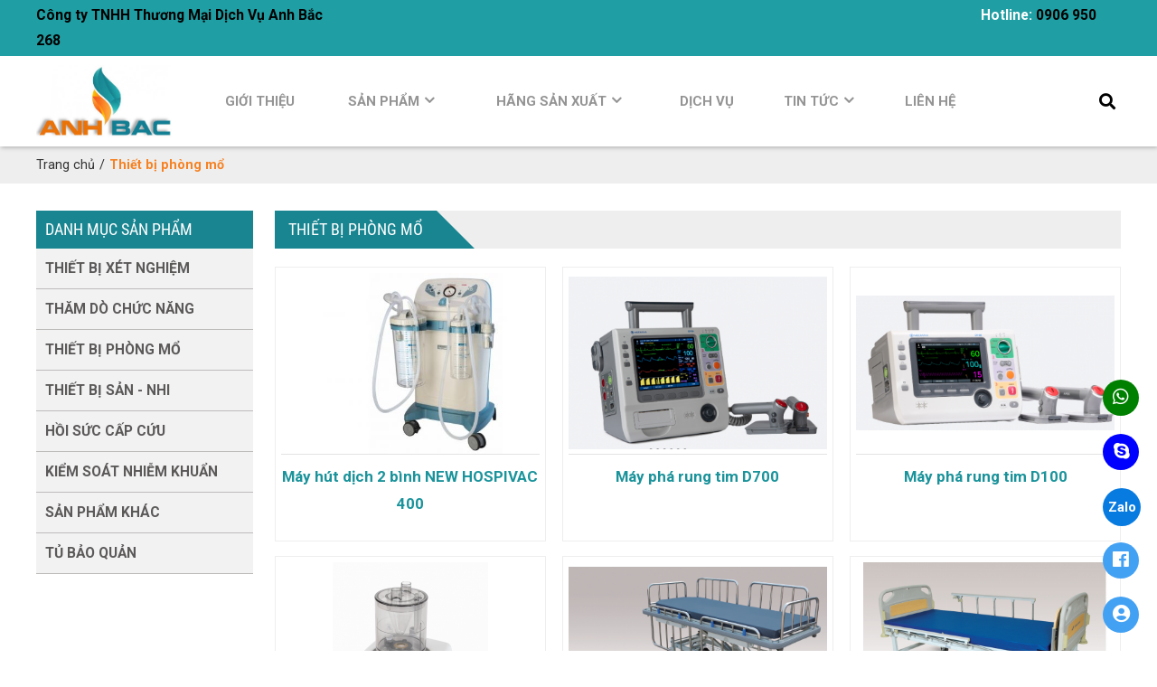

--- FILE ---
content_type: text/html; charset=utf-8
request_url: https://anhbac.com/thiet-bi-phong-mo.html
body_size: 9234
content:


<!DOCTYPE html PUBLIC "-//W3C//DTD XHTML 1.0 Transitional//EN" "http://www.w3.org/TR/xhtml1/DTD/xhtml1-transitional.dtd"><html prefix="og: http://ogp.me/ns#" xmlns="http://www.w3.org/1999/xhtml" xml:lang="vi-vn" lang="vi-vn"><head>	<script type="text/javascript">var siteurl='/'; var tmplurl='/templates/ja_social/'; var isRTL = false;</script>
  <base href="https://anhbac.com/thiet-bi-phong-mo.html" />
  <meta http-equiv="content-type" content="text/html; charset=utf-8" />
  <meta name="title" content="Thiết bị phòng mổ" />
  <meta name="description" content="Máy hút dịch 2 bình NEW HOSPIVAC 400. Máy phá rung tim D700. Máy phá rung tim D100. Máy khí dung siêu âm UN600A. CÁNG ĐẨY CẤP CỨU CHO BỆNH NHÂN. GIƯỜNG BỆNH NHÂN 1 TAY QUAY . GIƯỜNG BỆNH NHÂN CƠ HỌC 2 TAY QUAY . GIƯỜNG ĐIỆN BỆNH NHÂN ĐA NĂNG 2 MOTOR . GIƯỜNG ĐIỆN BỆNH NHÂN 3 MOTOR . GIƯỜNG ĐIỆN BỆNH NHÂN 3 MOTOR KÈM BÀN ĂN . GIƯỜNG ĐIỆN BỆNH NHÂN 3 MOTOR . GIƯỜNG ĐIỆN BỆNH NHÂN 4 MOTOR. BỒN RỬA TAY 2 PHẪU THUẬT VIÊN CHO PHÒNG MỔ . ĐÈN MỔ TREO TRẦN/ DI DỘNG MEDIFA - ĐỨC . BÀN MỔ ĐA NĂNG MEDIFA ĐỨC . DAO MỔ ĐIỆN SIÊU ÂM . DAO MỔ ĐIỆN CAO TẦN DT-  300S / DT - 400S . BỒN RỬA TAY VÔ TRÙNG CHO PHẪU THUẬT VIÊN. ĐÈN MỔ TREO TRẦN Solar Max LED 160 + 80. Máy khí dung CLINEB. Máy hút dịch NEW ASKIR 30. Máy hút dịch trẻ sơ sinh New Aspiret. Máy hút dịch 2 bình ASKIR C30. Máy hút dịch 2 bình NEW HOSPIVAC 350" />
  <title>Thiết bị phòng mổ</title>
  <script src="/rejslib.min.js" type="text/javascript"></script>
  <script src="/plugins/system/jqueryeasy/jquerynoconflict.js" type="text/javascript" defer="defer"></script>
  <script src="/media/system/js/mootools-core.js" type="text/javascript" defer="defer"></script>
  
  
  <script src="/components/com_virtuemart/assets/js/vmsite.js" type="text/javascript" defer="defer"></script>
  <script src="/components/com_virtuemart/assets/js/vmprices.js" type="text/javascript" defer="defer"></script>
  <script type="text/javascript">
vmSiteurl = 'https://anhbac.com/' ;vmLang = '&amp;lang=vi';
jQuery(document).ready(function () {
	jQuery('.orderlistcontainer').hover(
		function() { jQuery(this).find('.orderlist').stop().show()},
		function() { jQuery(this).find('.orderlist').stop().hide()}
	)
});

  </script>


<link href="/plugins/system/jat3/jat3/base-themes/default/images/favico.ico" rel="shortcut icon" type="image/x-icon" />
<link rel="stylesheet" href="/templates/ja_social/css/template.css" type="text/css">	<link rel="canonical" href="https://anhbac.com/thiet-bi-phong-mo.html">

<meta name="viewport" content="width=device-width, initial-scale=1.0, user-scalable=yes">
<link rel="stylesheet" href="/templates/responsive/responsive.css" type="text/css">
<script defer="defer" type="text/javascript" src="/templates/responsive/responsive.js"></script>	</head><body id="bd" class="bd fs3 com_virtuemart">	<div id="ja-khungchinh">	<div class="main">				<div id="ja-h1" style="display:none!important;">			<h1>Thiết bị phòng mổ</h1>						<script defer src="https://www.googletagmanager.com/gtag/js?id=UA-123456789-1"></script>			<script defer>				window.dataLayer = window.dataLayer || [];				function gtag(){dataLayer.push(arguments);}				gtag('js', new Date());				gtag('config', 'UA-123456789-1');			</script>		</div>		<div id="ja-header">			<div class="header1">				<div class="main2">					<div class="header1_1">											</div>					<div class="header1_2">											</div>					<div class="header1_3">							<div class="ja-workshome" id="Mod426">						<div class="workshome-content">		

<div class="custom"  >
	<p style="text-align: left;"><span style="color: #000000;">Công ty TNHH Thương Mại Dịch Vụ Anh Bắc&nbsp;</span>&nbsp; &nbsp; &nbsp; &nbsp; &nbsp; &nbsp; &nbsp; &nbsp; &nbsp; &nbsp; &nbsp; &nbsp; &nbsp; &nbsp; &nbsp; &nbsp; &nbsp; &nbsp; &nbsp; &nbsp; &nbsp; &nbsp; &nbsp; &nbsp; &nbsp; &nbsp; &nbsp; &nbsp; &nbsp; &nbsp; &nbsp; &nbsp; &nbsp; &nbsp; &nbsp; &nbsp; &nbsp; &nbsp; &nbsp; &nbsp; &nbsp; &nbsp; &nbsp; &nbsp; &nbsp; &nbsp; &nbsp; &nbsp; &nbsp; &nbsp; &nbsp; &nbsp; &nbsp; &nbsp; &nbsp; &nbsp; &nbsp; &nbsp; &nbsp; &nbsp; &nbsp; &nbsp; &nbsp; &nbsp; &nbsp; &nbsp; &nbsp; &nbsp; &nbsp; &nbsp; &nbsp; &nbsp; &nbsp; &nbsp; &nbsp; &nbsp; &nbsp; &nbsp; &nbsp; &nbsp; &nbsp; &nbsp; &nbsp; &nbsp; &nbsp; &nbsp; &nbsp; &nbsp; &nbsp; &nbsp; &nbsp;Hotline: <span style="color: #000000;"><strong>0906 950 268</strong></span></p></div>
		</div>	</div>						</div>				</div>			</div>			<div class="header2">				<div class="main2">					<div class="header2_1">											</div>					<div class="header2_2">											</div>					<div class="header2_3">											</div>					<div class="header2_4">											</div>				</div>			</div>		</div>		<div id="ja-menungang">			<div class="menungang">				<div class="main2">						<div class="ja-workshome" id="Mod370">						<div class="workshome-content">		

<div class="custom"  >
	<p><a href="/"><img src="/images/logo.jpg" width="192" height="102" alt="logo" /></a></p></div>
		</div>	</div>		<div class="ja-workshome" id="Mod366">						<div class="workshome-content">		
<ul class="menu level0">
<li class="item-991"><a href="/" >Trang chủ</a></li><li class="item-1010"><a href="/gioi-thieu.html" >Giới thiệu</a></li><li class="item-1006 deeper parent"><a href="/san-pham.html" >Sản phẩm</a><ul class="level3"><li class="item-1067 deeper parent"><a href="/san-pham/thiet-bi-xet-nghiem.html" >Thiết bị xét nghiệm</a><ul class="level4"><li class="item-1170"><a href="/san-pham/thiet-bi-xet-nghiem/sinh-hoa.html" >Sinh hóa</a></li><li class="item-1171"><a href="/san-pham/thiet-bi-xet-nghiem/huyet-hoc.html" >Huyết học</a></li><li class="item-1172"><a href="/san-pham/thiet-bi-xet-nghiem/nuoc-tieu.html" >Nước tiểu</a></li><li class="item-1173"><a href="/san-pham/thiet-bi-xet-nghiem/dong-mau.html" >Đông máu</a></li><li class="item-1174"><a href="/san-pham/thiet-bi-xet-nghiem/mien-dich.html" >Miễn dịch</a></li><li class="item-1175"><a href="/san-pham/thiet-bi-xet-nghiem/khi-mau.html" >Khí máu</a></li><li class="item-1176"><a href="/san-pham/thiet-bi-xet-nghiem/dien-giai.html" >Điện giải</a></li><li class="item-1177"><a href="/san-pham/thiet-bi-xet-nghiem/mau-lang.html" >Máu lắng</a></li><li class="item-1184"><a href="/san-pham/thiet-bi-xet-nghiem/may-li-tam.html" >Li tâm</a></li></ul></li><li class="item-1068"><a href="/san-pham/tham-do-chuc-nang.html" >Thăm dò chức năng</a></li><li class="item-1126"><a href="/san-pham/thiet-bi-phong-mo.html" >Thiết bị phòng mổ</a></li><li class="item-1166"><a href="/san-pham/thiet-bi-san-nhi.html" >Thiết bị Sản - Nhi</a></li><li class="item-1149"><a href="/san-pham/hoi-suc-cap-cuu.html" >Hồi sức cấp cứu</a></li><li class="item-1148"><a href="/san-pham/kiem-soat-nhiem-khuan.html" >Kiểm soát nhiễm khuẩn</a></li><li class="item-1128"><a href="/san-pham/san-pham-khac.html" >Sản phẩm khác</a></li><li class="item-1204"><a href="/san-pham/tu-bao-quan.html" >Tủ bảo quản</a></li></ul></li><li class="item-1004 deeper parent"><a href="/hang-san-xuat.html" >Hãng sản xuất</a><ul class="level1"><li class="item-1137"><a href="/hang-san-xuat/a-d-medical.html" >A&amp;D Medical</a></li><li class="item-1133"><a href="/hang-san-xuat/diasystem.html" >DiaSystem</a></li><li class="item-1158"><a href="/hang-san-xuat/biobase.html" >Biobase</a></li><li class="item-1144"><a href="/hang-san-xuat/i-sens.html" >i-Sens</a></li><li class="item-1140"><a href="/hang-san-xuat/chungdopharm.html" >Chungdopharm</a></li><li class="item-1138"><a href="/hang-san-xuat/trismed.html" >Trismed</a></li><li class="item-1141"><a href="/hang-san-xuat/cami.html" >Cami</a></li><li class="item-1163"><a href="/hang-san-xuat/dirui.html" >Dirui</a></li><li class="item-1164"><a href="/hang-san-xuat/ykeda.html" >Ykeda</a></li><li class="item-1165"><a href="/hang-san-xuat/voten.html" >Voten</a></li><li class="item-1168"><a href="/hang-san-xuat/detecto.html" >Detecto</a></li><li class="item-1178"><a href="/hang-san-xuat/seamaty.html" >Seamaty</a></li><li class="item-1180"><a href="/hang-san-xuat/lituo.html" >Lituo</a></li><li class="item-1182"><a href="/hang-san-xuat/reetoo.html" >Reetoo</a></li><li class="item-1186"><a href="/hang-san-xuat/hanil.html" >Hanil</a></li><li class="item-1188"><a href="/hang-san-xuat/mediana.html" >Mediana</a></li><li class="item-1190"><a href="/hang-san-xuat/neurosoft.html" >Neurosoft</a></li><li class="item-1192"><a href="/hang-san-xuat/neurotech.html" >Neurotech</a></li><li class="item-1194"><a href="/hang-san-xuat/ampall.html" >AMPall</a></li><li class="item-1196"><a href="/hang-san-xuat/aspel.html" >Aspel</a></li><li class="item-1198"><a href="/hang-san-xuat/contec.html" >Contec</a></li><li class="item-1200"><a href="/hang-san-xuat/zoncare.html" >Zoncare</a></li><li class="item-1202"><a href="/hang-san-xuat/saikang.html" >Saikang</a></li></ul></li><li class="item-1003"><a href="/dich-vu.html" >Dịch vụ</a></li><li class="item-1076 deeper parent"><a href="/tin-tuc.html" >Tin tức</a><ul class="level2"><li class="item-1130"><a href="/tin-tuc/tin-chuyen-nganh.html" >Tin chuyên ngành</a></li><li class="item-1131"><a href="/tin-tuc/hoat-dong-doanh-nghiep.html" >Hoạt động doanh nghiệp</a></li><li class="item-1132"><a href="/tin-tuc/tuyen-dung.html" >Tuyển dụng</a></li></ul></li><li class="item-1011"><a href="/lien-he.html" >Liên hệ</a></li></ul>
		</div>	</div>		<div class="ja-workshome" id="Mod409">						<div class="workshome-content">				</div>	</div>		<div class="ja-workshome" id="Mod377">						<div class="workshome-content">		<!--BEGIN Search Box --><form class="searchID377" action="/hang-san-xuat/zoncare/search.html" method="get"><div class="module_search search"><input name="keyword" alt="Tìm kiếm" class="inputbox mod_virtuemart_search" type="text" value="" placeholder="Nhập từ khóa ..." /><select name="virtuemart_category_id" class="sp-vmsearch-categories"><option value="0">Tất cả danh mục</option><option  value="111" data-name="Sản phẩm"> Sản phẩm</option><option  value="153" data-name="Tủ bảo quản">-- Tủ bảo quản</option><option  value="127" data-name="Thiết bị Sản - Nhi">-- Thiết bị Sản - Nhi</option><option  value="101" data-name="Chẩn đoán hình ảnh">-- Chẩn đoán hình ảnh</option><option  value="104" data-name="Sản phẩm khác">-- Sản phẩm khác</option><option  value="113" data-name="Kiểm soát nhiễm khuẩn">-- Kiểm soát nhiễm khuẩn</option><option  value="103" data-name="Hồi sức cấp cứu">-- Hồi sức cấp cứu</option><option selected="selected" value="102" data-name="Thiết bị phòng mổ">-- Thiết bị phòng mổ</option><option  value="100" data-name="Thăm dò chức năng">-- Thăm dò chức năng</option><option  value="99" data-name="Thiết bị xét nghiệm">-- Thiết bị xét nghiệm</option><option  value="131" data-name="Li tâm">---- Li tâm</option><option  value="121" data-name="Máu lắng">---- Máu lắng</option><option  value="118" data-name="Điện giải">---- Điện giải</option><option  value="117" data-name="Khí máu">---- Khí máu</option><option  value="120" data-name="Đông máu">---- Đông máu</option><option  value="119" data-name="Miễn dịch">---- Miễn dịch</option><option  value="116" data-name="Nước tiểu">---- Nước tiểu</option><option  value="115" data-name="Huyết học">---- Huyết học</option><option  value="114" data-name="Sinh hóa">---- Sinh hóa</option><option  value="110" data-name="Hãng sản xuất"> Hãng sản xuất</option><option  value="152" data-name="Donghuayuan">-- Donghuayuan</option><option  value="151" data-name="Inventis">-- Inventis</option><option  value="150" data-name="Sturdy">-- Sturdy</option><option  value="149" data-name="Elmaslar">-- Elmaslar</option><option  value="148" data-name="Imesa">-- Imesa</option><option  value="147" data-name="Infinium">-- Infinium</option><option  value="146" data-name="Allsheng">-- Allsheng</option><option  value="145" data-name="Silverfox">-- Silverfox</option><option  value="144" data-name="Charder">-- Charder</option><option  value="143" data-name="Dong-A Chammed">-- Dong-A Chammed</option><option  value="142" data-name="Mixta">-- Mixta</option><option  value="141" data-name="Daihan Labtech">-- Daihan Labtech</option><option  value="140" data-name="Saikang">-- Saikang</option><option  value="139" data-name="Zoncare">-- Zoncare</option><option  value="138" data-name="Contec">-- Contec</option><option  value="137" data-name="Aspel">-- Aspel</option><option  value="136" data-name="AMPall">-- AMPall</option><option  value="135" data-name="Neurotech">-- Neurotech</option><option  value="134" data-name="Neurosoft">-- Neurosoft</option><option  value="133" data-name="Mediana">-- Mediana</option><option  value="132" data-name="Hanil">-- Hanil</option><option  value="130" data-name="Reetoo">-- Reetoo</option><option  value="129" data-name="Lituo">-- Lituo</option><option  value="128" data-name="Seamaty">-- Seamaty</option><option  value="126" data-name="Detecto">-- Detecto</option><option  value="125" data-name="Voten">-- Voten</option><option  value="124" data-name="Ykeda">-- Ykeda</option><option  value="123" data-name="Dirui">-- Dirui</option><option  value="122" data-name="Biobase">-- Biobase</option><option  value="109" data-name="Cami">-- Cami</option><option  value="106" data-name="Trismed">-- Trismed</option><option  value="108" data-name="Chungdopharm">-- Chungdopharm</option><option  value="112" data-name="i-Sens">-- i-Sens</option><option  value="105" data-name="DiaSystem">-- DiaSystem</option><option  value="107" data-name="A&D Medical">-- A&D Medical</option></select><input type="hidden" name="custom_parent_id" value="" /><span data-searchID="377" value="Tìm kiếm" class="buttontim button"/><i class="fa fa-search"></i></span></div>		<input type="hidden" name="option" value="com_virtuemart" />		<input type="hidden" name="view" value="category" />	  </form><!-- End Search Box --><script type="text/javascript">	jQuery(document).ready(function($){		$('.module_search').parent().on('keyup keypress', function(e) {			var keyCode = e.keyCode || e.which;			if (keyCode === 13) { 				e.preventDefault();				$(this).find('.buttontim').click();			}		});		$('.buttontim').click(function(){			var form = '.searchID' + $(this).attr('data-searchid');			$(form).find('.selectID').each(function(){				if( $(this).val() == '0' ){					$(this).attr('disabled',true);				}			});			$(form).submit();		});	});	</script>		</div>	</div>					</div>			</div>		</div>		<div id="ja-slideshow">			<div class="slideshow1">				<div class="main2">									</div>			</div>			<div class="slideshow2">				<div class="main2">									</div>			</div>		</div>		<div id="ja-dinhhuong">			<div class="dinhhuong1">				<div class="main2">						<div class="ja-workshome" id="Mod380">						<div class="workshome-content">		<span class="breadcrumbs pathway">
<a href="/" class="pathway">Trang chủ</a><span>/</span><strong>Thiết bị phòng mổ</strong></span>		</div>	</div>					</div>			</div>		</div>		<div id="ja-extra">			<div class="extra1">				<div class="main2">									</div>			</div>			<div class="extra2">				<div class="main2">									</div>			</div>			<div class="extra3">				<div class="main2">									</div>			</div>			<div class="extra4">				<div class="main2">									</div>			</div>			<div class="extra5">				<div class="main2">									</div>			</div>		</div>		<div id="ja-noidunggiua" class=" noright">			<div class="main2">									<div id="ja-cottrai">							<div class="ja-workshome" id="Mod418">						<div class="workshome-title"><h2><span>Danh mục sản phẩm</span></h2></div>				<div class="workshome-content">		
<ul class="menu level0">
<li class="item-1094 deeper parent"><a href="/thiet-bi-xet-nghiem.html" ><img src="/images/danhmucsanpham/download.jpg" alt="Thiết bị xét nghiệm" /><div class="image-title">Thiết bị xét nghiệm</div> </a><ul class="level1"><li class="item-1150"><a href="/thiet-bi-xet-nghiem/sinh-hoa.html" >Sinh hóa</a></li><li class="item-1151"><a href="/thiet-bi-xet-nghiem/huyet-hoc.html" >Huyết học</a></li><li class="item-1152"><a href="/thiet-bi-xet-nghiem/nuoc-tieu.html" >Nước tiểu</a></li><li class="item-1156"><a href="/thiet-bi-xet-nghiem/dong-mau.html" >Đông máu</a></li><li class="item-1155"><a href="/thiet-bi-xet-nghiem/mien-dich.html" >Miễn dịch</a></li><li class="item-1153"><a href="/thiet-bi-xet-nghiem/khi-mau.html" >Khí máu</a></li><li class="item-1154"><a href="/thiet-bi-xet-nghiem/dien-giai.html" >Điện giải</a></li><li class="item-1157"><a href="/thiet-bi-xet-nghiem/mau-lang.html" >Máu lắng</a></li><li class="item-1185"><a href="/thiet-bi-xet-nghiem/may-li-tam.html" >Li tâm</a></li></ul></li><li class="item-1095"><a href="/tham-do-chuc-nang.html" ><img src="/images/danhmucsanpham/download_2.jpg" alt="Thăm dò chức năng" /><div class="image-title">Thăm dò chức năng</div> </a></li><li class="item-1097 current active"><a href="/thiet-bi-phong-mo.html" ><img src="/images/danhmucsanpham/download_5.jpg" alt="Thiết bị phòng mổ" /><div class="image-title">Thiết bị phòng mổ</div> </a></li><li class="item-1167"><a href="/thiet-bi-san-nhi.html" >Thiết bị Sản - Nhi</a></li><li class="item-1145"><a href="/hoi-suc-cap-cuu.html" ><img src="/images/danhmucsanpham/download_1.jpg" alt="Hồi sức cấp cứu" /><div class="image-title">Hồi sức cấp cứu</div> </a></li><li class="item-1146"><a href="/kiem-soat-nhiem-khuan.html" ><img src="/images/danhmucsanpham/Screen Shot 2021-04-06 at 22.44.50.png" alt="Kiểm soát nhiễm khuẩn" /><div class="image-title">Kiểm soát nhiễm khuẩn</div> </a></li><li class="item-1099"><a href="/san-pham-khac.html" ><img src="/images/danhmucsanpham/download_5.jpg" alt="Sản phẩm khác" /><div class="image-title">Sản phẩm khác</div> </a></li><li class="item-1205"><a href="/tu-bao-quan.html" >Tủ bảo quản</a></li></ul>
		</div>	</div>						</div>									<div id="ja-cotgiua">						<div class="errorclass" style="display:none;">
<div id="system-message-container">
</div></div>						<div class="noidungtren1">													</div>						<div class="noidungtren2">													</div>						<div class="ja-workshome trangdmsp">
	<div class="workshome-title">
		<h2>
			<span>
				Thiết bị phòng mổ			</span>
		</h2>
	</div>
	<div class="workshome-content">
	
		<div class="category_description">
					</div>
		
		<div class="category-view">	
					</div>

		<div class="browse-view">
														<div class="orderby-displaynumber">
						<div class="width70 floatleft">
							<div class="orderlistcontainer"><div class="title">Sắp xếp theo</div><div class="activeOrder"><a title=" +/-" href="/san-pham/thiet-bi-phong-mo/orderDesc.html?filter_product=0">Ngày tạo sản phẩm  +/-</a></div><div class="orderlist"><div><a title="Tên sản phẩm" href="/san-pham/thiet-bi-phong-mo/by,product_name.html?filter_product=0">Tên sản phẩm</a></div><div><a title="Giá sản phẩm" href="/san-pham/thiet-bi-phong-mo/by,product_price.html?filter_product=0">Giá sản phẩm</a></div></div></div>													</div>
						<div class="width30 floatright display-number">
Results 1 - 24 of 24<br/><select name="" class="inputbox" size="1" onchange="window.top.location.href=this.options[this.selectedIndex].value">
	<option value="/san-pham/thiet-bi-phong-mo/results,1-15000000.html?filter_product=0">15000000</option>
	<option value="/san-pham/thiet-bi-phong-mo/results,1-30000000.html?filter_product=0">30000000</option>
	<option value="/san-pham/thiet-bi-phong-mo/results,1-60000000.html?filter_product=0">60000000</option>
	<option value="/san-pham/thiet-bi-phong-mo/results,1-150000000.html?filter_product=0">150000000</option>
	<option value="/san-pham/thiet-bi-phong-mo/results,1-30.html?filter_product=0" selected="selected">30</option>
</select>
</div>
						<div class="vm-pagination">
														<span style="float:right"></span>
						</div>
					</div>
					<div class="orderby-sapxep">
						<form class="locsp" name="locsp" method="get">
							<div class="locsp_block">
																		<span>
										Sắp xếp									</span>
									<select class="selectsapxep">
										<option selected>Sắp xếp sản phẩm</option>
										<option  data-orderby="product_name" data-sapxep="ASC">Tên sản phẩm: A-Z</option>
										<option  data-orderby="product_name" data-sapxep="DESC">Tên sản phẩm: Z-A</option>
										<option  data-orderby="product_price" data-sapxep="ASC">Giá: thấp đến cao</option>
										<option  data-orderby="product_price" data-sapxep="DESC">Giá: cao đến thấp</option>
										<option  data-orderby="created_on" data-sapxep="DESC">Ngày tạo: mới đến cũ</option>
										<option  data-orderby="created_on" data-sapxep="ASC">Ngày tạo: cũ đến mới</option>
									</select>
									<input type="hidden" name="option" value="com_virtuemart"><input type="hidden" name="view" value="category"><input type="hidden" name="virtuemart_category_id" value="102">									<input disabled="disabled" class="selectsapxep_1" type="hidden" name="orderby" value="" />
									<input disabled="disabled" class="selectsapxep_2" type="hidden" name="sapxep" value="" />
							</div>
							<script type="text/javascript">
								jQuery(document).ready(function($){
									function changeselect(){
										if($('.selectsapxep').find('option:selected').text() == 'Sắp xếp sản phẩm'){
											//$('.selectsapxep_1').attr('disabled',true);
											//$('.selectsapxep_2').attr('disabled',true);
											$('.orderby-sapxep .locsp').find('input').attr('disabled',true);
										}
										else{
											$('.selectsapxep_1').attr('disabled',false);
											$('.selectsapxep_2').attr('disabled',false);
											$('.selectsapxep_1').val($('.selectsapxep').find('option:selected').attr('data-orderby'));
											$('.selectsapxep_2').val($('.selectsapxep').find('option:selected').attr('data-sapxep'));
										}
										$('.locsp').submit();
									}
									$('.orderby-sapxep select').change(function(){
										changeselect();
									});
								});
							</script>
													</form>
					</div>
					<div class="row">							<div class="blocksp">
								<div class="spacer">
									<div class="product-anh">
										<a href="/san-pham/thiet-bi-phong-mo/new-hospivac-400.html"><img class="browseProductImage" alt="Máy hút dịch 2 bình NEW HOSPIVAC 400" src="/images/stories/virtuemart/product/resized/400.1_400x400.jpg"></a>									</div>
									<div class="product-thongtin">
										<h3 class="product-thongtin-ten"><a href="/san-pham/thiet-bi-phong-mo/new-hospivac-400.html">Máy hút dịch 2 bình NEW HOSPIVAC 400</a></h3>
																				  
										<div class="product-thongtin-salesPrice" data-price="0">Liên hệ</div>										
																													</div>
								</div>
							</div>
												<div class="blocksp">
								<div class="spacer">
									<div class="product-anh">
										<a href="/san-pham/thiet-bi-phong-mo/may-pha-rung-tim-d700.html"><img class="browseProductImage" alt="Máy phá rung tim D700" src="/images/stories/virtuemart/product/resized/screenshot-2025-04-26-150958_400x400.png"></a>									</div>
									<div class="product-thongtin">
										<h3 class="product-thongtin-ten"><a href="/san-pham/thiet-bi-phong-mo/may-pha-rung-tim-d700.html">Máy phá rung tim D700</a></h3>
																				  
										<div class="product-thongtin-salesPrice" data-price="0">Liên hệ</div>										
																													</div>
								</div>
							</div>
												<div class="blocksp">
								<div class="spacer">
									<div class="product-anh">
										<a href="/san-pham/thiet-bi-phong-mo/may-pha-rung-tim-d100.html"><img class="browseProductImage" alt="Máy phá rung tim D100" src="/images/stories/virtuemart/product/resized/screenshot-2025-04-18-150002_400x400.png"></a>									</div>
									<div class="product-thongtin">
										<h3 class="product-thongtin-ten"><a href="/san-pham/thiet-bi-phong-mo/may-pha-rung-tim-d100.html">Máy phá rung tim D100</a></h3>
																				  
										<div class="product-thongtin-salesPrice" data-price="0">Liên hệ</div>										
																													</div>
								</div>
							</div>
												<div class="blocksp">
								<div class="spacer">
									<div class="product-anh">
										<a href="/san-pham/thiet-bi-phong-mo/may-khi-dung-sieu-am-un600a.html"><img class="browseProductImage" alt="Máy khí dung siêu âm UN600A" src="/images/stories/virtuemart/product/resized/screenshot-2025-04-26-143405_400x400.png"></a>									</div>
									<div class="product-thongtin">
										<h3 class="product-thongtin-ten"><a href="/san-pham/thiet-bi-phong-mo/may-khi-dung-sieu-am-un600a.html">Máy khí dung siêu âm UN600A</a></h3>
																				  
										<div class="product-thongtin-salesPrice" data-price="0">Liên hệ</div>										
																													</div>
								</div>
							</div>
												<div class="blocksp">
								<div class="spacer">
									<div class="product-anh">
										<a href="/san-pham/thiet-bi-phong-mo/xe-day-cap-cuu.html"><img class="browseProductImage" alt="CÁNG ĐẨY CẤP CỨU CHO BỆNH NHÂN" src="/images/stories/virtuemart/product/resized/xe-day-cap-cuu_400x400.png"></a>									</div>
									<div class="product-thongtin">
										<h3 class="product-thongtin-ten"><a href="/san-pham/thiet-bi-phong-mo/xe-day-cap-cuu.html">CÁNG ĐẨY CẤP CỨU CHO BỆNH NHÂN</a></h3>
																				  
										<div class="product-thongtin-salesPrice" data-price="0">Liên hệ</div>										
																													</div>
								</div>
							</div>
												<div class="blocksp">
								<div class="spacer">
									<div class="product-anh">
										<a href="/san-pham/thiet-bi-phong-mo/giuong-benh-nhan-1-tay-quay.html"><img class="browseProductImage" alt="GIƯỜNG BỆNH NHÂN 1 TAY QUAY " src="/images/stories/virtuemart/product/resized/giuong-benh-nhan-1-tay-quay_400x400.png"></a>									</div>
									<div class="product-thongtin">
										<h3 class="product-thongtin-ten"><a href="/san-pham/thiet-bi-phong-mo/giuong-benh-nhan-1-tay-quay.html">GIƯỜNG BỆNH NHÂN 1 TAY QUAY </a></h3>
																				  
										<div class="product-thongtin-salesPrice" data-price="0">Liên hệ</div>										
																													</div>
								</div>
							</div>
												<div class="blocksp">
								<div class="spacer">
									<div class="product-anh">
										<a href="/san-pham/thiet-bi-phong-mo/giuong-co-2-tay-quay.html"><img class="browseProductImage" alt="GIƯỜNG BỆNH NHÂN CƠ HỌC 2 TAY QUAY " src="/images/stories/virtuemart/product/resized/giuong-co-2-tay-quay_400x400.png"></a>									</div>
									<div class="product-thongtin">
										<h3 class="product-thongtin-ten"><a href="/san-pham/thiet-bi-phong-mo/giuong-co-2-tay-quay.html">GIƯỜNG BỆNH NHÂN CƠ HỌC 2 TAY QUAY </a></h3>
																				  
										<div class="product-thongtin-salesPrice" data-price="0">Liên hệ</div>										
																													</div>
								</div>
							</div>
												<div class="blocksp">
								<div class="spacer">
									<div class="product-anh">
										<a href="/san-pham/thiet-bi-phong-mo/giuong-2-motor.html"><img class="browseProductImage" alt="GIƯỜNG ĐIỆN BỆNH NHÂN ĐA NĂNG 2 MOTOR " src="/images/stories/virtuemart/product/resized/giuong-2-motor_400x400.png"></a>									</div>
									<div class="product-thongtin">
										<h3 class="product-thongtin-ten"><a href="/san-pham/thiet-bi-phong-mo/giuong-2-motor.html">GIƯỜNG ĐIỆN BỆNH NHÂN ĐA NĂNG 2 MOTOR </a></h3>
																				  
										<div class="product-thongtin-salesPrice" data-price="0">Liên hệ</div>										
																													</div>
								</div>
							</div>
												<div class="blocksp">
								<div class="spacer">
									<div class="product-anh">
										<a href="/san-pham/thiet-bi-phong-mo/giuong-3-motor-co-khung.html"><img class="browseProductImage" alt="GIƯỜNG ĐIỆN BỆNH NHÂN 3 MOTOR " src="/images/stories/virtuemart/product/resized/giuong-3-motor-co-khung_400x400.png"></a>									</div>
									<div class="product-thongtin">
										<h3 class="product-thongtin-ten"><a href="/san-pham/thiet-bi-phong-mo/giuong-3-motor-co-khung.html">GIƯỜNG ĐIỆN BỆNH NHÂN 3 MOTOR </a></h3>
																				  
										<div class="product-thongtin-salesPrice" data-price="0">Liên hệ</div>										
																													</div>
								</div>
							</div>
												<div class="blocksp">
								<div class="spacer">
									<div class="product-anh">
										<a href="/san-pham/thiet-bi-phong-mo/giuong-kem-ban-3-motor.html"><img class="browseProductImage" alt="GIƯỜNG ĐIỆN BỆNH NHÂN 3 MOTOR KÈM BÀN ĂN " src="/images/stories/virtuemart/product/resized/giuong-kem-ban-3-motor_400x400.png"></a>									</div>
									<div class="product-thongtin">
										<h3 class="product-thongtin-ten"><a href="/san-pham/thiet-bi-phong-mo/giuong-kem-ban-3-motor.html">GIƯỜNG ĐIỆN BỆNH NHÂN 3 MOTOR KÈM BÀN ĂN </a></h3>
																				  
										<div class="product-thongtin-salesPrice" data-price="0">Liên hệ</div>										
																													</div>
								</div>
							</div>
												<div class="blocksp">
								<div class="spacer">
									<div class="product-anh">
										<a href="/san-pham/thiet-bi-phong-mo/giuong-3-motor.html"><img class="browseProductImage" alt="GIƯỜNG ĐIỆN BỆNH NHÂN 3 MOTOR " src="/images/stories/virtuemart/product/resized/giuong-3-motor_400x400.png"></a>									</div>
									<div class="product-thongtin">
										<h3 class="product-thongtin-ten"><a href="/san-pham/thiet-bi-phong-mo/giuong-3-motor.html">GIƯỜNG ĐIỆN BỆNH NHÂN 3 MOTOR </a></h3>
																				  
										<div class="product-thongtin-salesPrice" data-price="0">Liên hệ</div>										
																													</div>
								</div>
							</div>
												<div class="blocksp">
								<div class="spacer">
									<div class="product-anh">
										<a href="/san-pham/thiet-bi-phong-mo/2019.html"><img class="browseProductImage" alt="GIƯỜNG ĐIỆN BỆNH NHÂN 4 MOTOR" src="/images/stories/virtuemart/product/resized/giuong-1_400x400.png"></a>									</div>
									<div class="product-thongtin">
										<h3 class="product-thongtin-ten"><a href="/san-pham/thiet-bi-phong-mo/2019.html">GIƯỜNG ĐIỆN BỆNH NHÂN 4 MOTOR</a></h3>
																				  
										<div class="product-thongtin-salesPrice" data-price="0">Liên hệ</div>										
																													</div>
								</div>
							</div>
												<div class="blocksp">
								<div class="spacer">
									<div class="product-anh">
										<a href="/san-pham/thiet-bi-phong-mo/scrub-sink.html"><img class="browseProductImage" alt="BỒN RỬA TAY 2 PHẪU THUẬT VIÊN CHO PHÒNG MỔ " src="/images/stories/virtuemart/product/resized/scrub_sink_400x400.jpg"></a>									</div>
									<div class="product-thongtin">
										<h3 class="product-thongtin-ten"><a href="/san-pham/thiet-bi-phong-mo/scrub-sink.html">BỒN RỬA TAY 2 PHẪU THUẬT VIÊN CHO PHÒNG MỔ </a></h3>
																				  
										<div class="product-thongtin-salesPrice" data-price="0">Liên hệ</div>										
																													</div>
								</div>
							</div>
												<div class="blocksp">
								<div class="spacer">
									<div class="product-anh">
										<a href="/san-pham/thiet-bi-phong-mo/op-leuchte-medifa-hlight-vorteile-2.html"><img class="browseProductImage" alt="ĐÈN MỔ TREO TRẦN/ DI DỘNG MEDIFA - ĐỨC " src="/images/stories/virtuemart/product/resized/op-leuchte-medifa-hlight-vorteile-2_400x400.jpg"></a>									</div>
									<div class="product-thongtin">
										<h3 class="product-thongtin-ten"><a href="/san-pham/thiet-bi-phong-mo/op-leuchte-medifa-hlight-vorteile-2.html">ĐÈN MỔ TREO TRẦN/ DI DỘNG MEDIFA - ĐỨC </a></h3>
																				  
										<div class="product-thongtin-salesPrice" data-price="0">Liên hệ</div>										
																													</div>
								</div>
							</div>
												<div class="blocksp">
								<div class="spacer">
									<div class="product-anh">
										<a href="/san-pham/thiet-bi-phong-mo/ban-mo-da-nang-medifa-duc.html"><img class="browseProductImage" alt="BÀN MỔ ĐA NĂNG MEDIFA ĐỨC " src="/images/stories/virtuemart/product/resized/medifa_5000_lagerung_kniearthroskopie79466582_400x400.jpg"></a>									</div>
									<div class="product-thongtin">
										<h3 class="product-thongtin-ten"><a href="/san-pham/thiet-bi-phong-mo/ban-mo-da-nang-medifa-duc.html">BÀN MỔ ĐA NĂNG MEDIFA ĐỨC </a></h3>
																				  
										<div class="product-thongtin-salesPrice" data-price="0">Liên hệ</div>										
																													</div>
								</div>
							</div>
												<div class="blocksp">
								<div class="spacer">
									<div class="product-anh">
										<a href="/san-pham/thiet-bi-phong-mo/dao-sieu-am.html"><img class="browseProductImage" alt="DAO MỔ ĐIỆN SIÊU ÂM " src="/images/stories/virtuemart/product/resized/dao-sieu-am_400x400.png"></a>									</div>
									<div class="product-thongtin">
										<h3 class="product-thongtin-ten"><a href="/san-pham/thiet-bi-phong-mo/dao-sieu-am.html">DAO MỔ ĐIỆN SIÊU ÂM </a></h3>
																				  
										<div class="product-thongtin-salesPrice" data-price="0">Liên hệ</div>										
																													</div>
								</div>
							</div>
												<div class="blocksp">
								<div class="spacer">
									<div class="product-anh">
										<a href="/san-pham/thiet-bi-phong-mo/dt-300.html"><img class="browseProductImage" alt="DAO MỔ ĐIỆN CAO TẦN DT-  300S / DT - 400S " src="/images/stories/virtuemart/product/resized/dao-mo-dien-dt-300_400x400.png"></a>									</div>
									<div class="product-thongtin">
										<h3 class="product-thongtin-ten"><a href="/san-pham/thiet-bi-phong-mo/dt-300.html">DAO MỔ ĐIỆN CAO TẦN DT-  300S / DT - 400S </a></h3>
																				  
										<div class="product-thongtin-salesPrice" data-price="0">Liên hệ</div>										
																													</div>
								</div>
							</div>
												<div class="blocksp">
								<div class="spacer">
									<div class="product-anh">
										<a href="/san-pham/thiet-bi-phong-mo/bon-rua-tay-vo-trung-cho-phau-thuat-vien.html"><img class="browseProductImage" alt="BỒN RỬA TAY VÔ TRÙNG CHO PHẪU THUẬT VIÊN" src="/images/stories/virtuemart/product/resized/duo-2-postes-mitigeur-a-coude-1_400x400.png"></a>									</div>
									<div class="product-thongtin">
										<h3 class="product-thongtin-ten"><a href="/san-pham/thiet-bi-phong-mo/bon-rua-tay-vo-trung-cho-phau-thuat-vien.html">BỒN RỬA TAY VÔ TRÙNG CHO PHẪU THUẬT VIÊN</a></h3>
																				  
										<div class="product-thongtin-salesPrice" data-price="0">Liên hệ</div>										
																													</div>
								</div>
							</div>
												<div class="blocksp">
								<div class="spacer">
									<div class="product-anh">
										<a href="/san-pham/thiet-bi-phong-mo/den-mo-treo-tran-solar-max-led-160-80.html"><img class="browseProductImage" alt="ĐÈN MỔ TREO TRẦN Solar Max LED 160 + 80" src="/images/stories/virtuemart/product/resized/s2111_con1_1_400x400.jpg"></a>									</div>
									<div class="product-thongtin">
										<h3 class="product-thongtin-ten"><a href="/san-pham/thiet-bi-phong-mo/den-mo-treo-tran-solar-max-led-160-80.html">ĐÈN MỔ TREO TRẦN Solar Max LED 160 + 80</a></h3>
																				  
										<div class="product-thongtin-salesPrice" data-price="0">Liên hệ</div>										
																													</div>
								</div>
							</div>
												<div class="blocksp">
								<div class="spacer">
									<div class="product-anh">
										<a href="/san-pham/thiet-bi-phong-mo/clineb.html"><img class="browseProductImage" alt="Máy khí dung CLINEB" src="/images/stories/virtuemart/product/resized/khi-dung_400x400.jpg"></a>									</div>
									<div class="product-thongtin">
										<h3 class="product-thongtin-ten"><a href="/san-pham/thiet-bi-phong-mo/clineb.html">Máy khí dung CLINEB</a></h3>
																				  
										<div class="product-thongtin-salesPrice" data-price="0">Liên hệ</div>										
																													</div>
								</div>
							</div>
												<div class="blocksp">
								<div class="spacer">
									<div class="product-anh">
										<a href="/san-pham/thiet-bi-phong-mo/askir-30.html"><img class="browseProductImage" alt="Máy hút dịch NEW ASKIR 30" src="/images/stories/virtuemart/product/resized/30_400x400.jpg"></a>									</div>
									<div class="product-thongtin">
										<h3 class="product-thongtin-ten"><a href="/san-pham/thiet-bi-phong-mo/askir-30.html">Máy hút dịch NEW ASKIR 30</a></h3>
																				  
										<div class="product-thongtin-salesPrice" data-price="0">Liên hệ</div>										
																													</div>
								</div>
							</div>
												<div class="blocksp">
								<div class="spacer">
									<div class="product-anh">
										<a href="/san-pham/thiet-bi-phong-mo/new-aspiret.html"><img class="browseProductImage" alt="Máy hút dịch trẻ sơ sinh New Aspiret" src="/images/stories/virtuemart/product/resized/de-ban-1_400x400.jpg"></a>									</div>
									<div class="product-thongtin">
										<h3 class="product-thongtin-ten"><a href="/san-pham/thiet-bi-phong-mo/new-aspiret.html">Máy hút dịch trẻ sơ sinh New Aspiret</a></h3>
																				  
										<div class="product-thongtin-salesPrice" data-price="0">Liên hệ</div>										
																													</div>
								</div>
							</div>
												<div class="blocksp">
								<div class="spacer">
									<div class="product-anh">
										<a href="/san-pham/thiet-bi-phong-mo/askir-c30.html"><img class="browseProductImage" alt="Máy hút dịch 2 bình ASKIR C30" src="/images/stories/virtuemart/product/resized/akir-30.1_400x400.jpg"></a>									</div>
									<div class="product-thongtin">
										<h3 class="product-thongtin-ten"><a href="/san-pham/thiet-bi-phong-mo/askir-c30.html">Máy hút dịch 2 bình ASKIR C30</a></h3>
																				  
										<div class="product-thongtin-salesPrice" data-price="0">Liên hệ</div>										
																													</div>
								</div>
							</div>
												<div class="blocksp">
								<div class="spacer">
									<div class="product-anh">
										<a href="/san-pham/thiet-bi-phong-mo/new-hospivac-350.html"><img class="browseProductImage" alt="Máy hút dịch 2 bình NEW HOSPIVAC 350" src="/images/stories/virtuemart/product/resized/1601556271_400x400.jpg"></a>									</div>
									<div class="product-thongtin">
										<h3 class="product-thongtin-ten"><a href="/san-pham/thiet-bi-phong-mo/new-hospivac-350.html">Máy hút dịch 2 bình NEW HOSPIVAC 350</a></h3>
																				  
										<div class="product-thongtin-salesPrice" data-price="0">Liên hệ</div>										
																													</div>
								</div>
							</div>
					</div>										
										</div>
	</div>
</div>						<div class="noidungduoi1">													</div>						<div class="noidungduoi2">													</div>					</div>							</div>		</div>		<div id="ja-chantrang">			<div class="footer1">				<div class="main2">									</div>			</div>			<div class="footer2">				<div class="main2">					<div class="footer2_1">							<div class="ja-workshome" id="Mod139">						<div class="workshome-title"><h2><span>CÔNG TY TNHH THƯƠNG MẠI DỊCH VỤ ANH BẮC</span></h2></div>				<div class="workshome-content">		

<div class="custom"  >
	<p><i class="fas fa-map-marked-alt"></i> <span style="font-size: 120%;">Địa chỉ: Số 12 Nguyễn Đức Cảnh, Phường Tương Mai, Hà Nội</span></p>
<p><span class="fas fa-map-marked-alt"></span>&nbsp;<span style="font-size: 120%;">VPGD: Số 12, Liền kề 4, Khu đô thị mới Vạn Phúc, Phường Hà Đông, Hà Nội</span></p>
<p><span style="font-size: 120%;"><span class="fas fa-blender-phone"></span>&nbsp;SĐT: 0242.213.6789<span style="color: #000000;"><span style="color: #ffffff;"><br /></span></span></span></p>
<div><span style="font-size: 120%;"><i class="fas fa-blender-phone"></i> Hotline:<span style="color: #00ff00;"> <strong><span style="color: #ffcc00;">0906 950 268</span>&nbsp;</strong></span></span></div>
<div><span style="font-size: 120%;"><i class="fas fa-envelope-open-text"></i> Email: <span id="cloak70319"><span style="color: #00ffff;"><span style="color: #00ffff;"><a href="/cdn-cgi/l/email-protection" class="__cf_email__" data-cfemail="5a33343c351a3b3432383b39742c34">[email&#160;protected]</a></span></span><a href="/cdn-cgi/l/email-protection#2b4f44454c474e4e1a121e6b4c464a424705484446"></a></span></span></div>
<div><span style="font-size: 120%;"><i class="fas fa-globe"></i>&nbsp;Website: </span><span style="font-size: 120%; color: #00ffff;"><span style="color: #00ffff;">anhbac.vn</span></span></div>
<p><span class="fas fa-globe" style="font-size: 15.6px;">&nbsp;&nbsp;</span><span style="font-size: 15.6px;">Website:</span><span style="font-size: 120%;"><span style="color: #0000ff;">&nbsp;</span></span><span style="font-size: 15.6px; color: #00ffff;">anhbac.com</span></p>
<div>&nbsp;</div>
<div><span style="font-size: 120%;"><span style="color: #1a939b;"><img src="/images/iconmxh/facebookcircle.png" width="43" height="42" alt="facebookcircle" />&nbsp;<img src="/images/iconmxh/googlecircle.png" width="43" height="42" alt="googlecircle" />&nbsp;<img src="/images/iconmxh/icon-zlc.png" width="44" height="44" alt="icon-zlc" />&nbsp;<img src="/images/iconmxh/twittercircle.png" width="43" height="41" alt="twittercircle" />&nbsp;<img src="/images/iconmxh/youtubecircle.png" width="42" height="41" alt="youtubecircle" /></span></span></div></div>
		</div>	</div>						</div>					<div class="footer2_2">											</div>					<div class="footer2_3">							<div class="ja-workshome" id="Mod372">						<div class="workshome-title"><h2><span>Bản đồ</span></h2></div>				<div class="workshome-content">		

<div class="custom"  >
	<p><iframe src="https://www.google.com/maps/embed?pb=!1m18!1m12!1m3!1d232.82775564424782!2d105.76735840181477!3d20.982850492106873!2m3!1f0!2f0!3f0!3m2!1i1024!2i768!4f13.1!3m3!1m2!1s0x3134539e56fca74b%3A0xf5c773e02470482!2zQ8O0bmcgdHkgQW5oIELhuq9j!5e0!3m2!1sen!2s!4v1731661242940!5m2!1sen!2s" width="600" height="450" style="border:0;" allowfullscreen="" loading="lazy" referrerpolicy="no-referrer-when-downgrade"></iframe></p></div>
		</div>	</div>						</div>				</div>			</div>			<div class="footer3">				<div class="main2">						<div class="ja-workshome" id="Mod330">						<div class="workshome-content">		

<div class="custom"  >
	<p style="font-family: 'Roboto Condensed', Helvetica,Arial,sans-serif; font-size: 120%;"><i style="box-sizing: border-box; outline: none; list-style-position: inside; text-size-adjust: 100%; color: #333333; font-family: Montserrat, sans-serif; font-size: 14px; text-align: right;">Bản quyền 2020 © thuộc về Công ty Anh Bắc</i></p></div>
		</div>	</div>					</div>			</div>		</div>	</div></div><div class="debug">		<div class="ja-workshome" id="Mod410">						<div class="workshome-content">		

<div class="custom"  >
	<p><link href="https://fonts.googleapis.com/css2?family=Roboto:wght@100&amp;display=swap" rel="stylesheet" /> <link href="https://fonts.googleapis.com/css2?family=Roboto:ital,wght@0,100;1,100&amp;display=swap" rel="stylesheet" /> <link href="https://fonts.googleapis.com/css2?family=Roboto:ital,wght@0,100;0,300;1,100&amp;display=swap" rel="stylesheet" /> <link href="https://fonts.googleapis.com/css2?family=Roboto:ital,wght@0,100;0,300;1,100;1,300&amp;display=swap" rel="stylesheet" /> <link href="https://fonts.googleapis.com/css2?family=Roboto:ital,wght@0,100;0,300;0,400;1,100;1,300&amp;display=swap" rel="stylesheet" /> <link href="https://fonts.googleapis.com/css2?family=Roboto:ital,wght@0,100;0,300;0,400;1,100;1,300;1,400&amp;display=swap" rel="stylesheet" /> <link href="https://fonts.googleapis.com/css2?family=Roboto:ital,wght@0,100;0,300;0,400;0,500;1,100;1,300;1,400&amp;display=swap" rel="stylesheet" /> <link href="https://fonts.googleapis.com/css2?family=Roboto:ital,wght@0,100;0,300;0,400;0,500;1,100;1,300;1,400;1,500&amp;display=swap" rel="stylesheet" /> <link href="https://fonts.googleapis.com/css2?family=Roboto:ital,wght@0,100;0,300;0,400;0,500;0,700;1,100;1,300;1,400;1,500&amp;display=swap" rel="stylesheet" /> <link href="https://fonts.googleapis.com/css2?family=Roboto:ital,wght@0,100;0,300;0,400;0,500;0,700;1,100;1,300;1,400;1,500;1,700&amp;display=swap" rel="stylesheet" /> <link href="https://fonts.googleapis.com/css2?family=Roboto:ital,wght@0,100;0,300;0,400;0,500;0,700;0,900;1,100;1,300;1,400;1,500;1,700&amp;display=swap" rel="stylesheet" /> <link href="https://fonts.googleapis.com/css2?family=Roboto:ital,wght@0,100;0,300;0,400;0,500;0,700;0,900;1,100;1,300;1,400;1,500;1,700;1,900&amp;display=swap" rel="stylesheet" /></p></div>
		</div>	</div>		<div class="ja-workshome" id="Mod427">						<div class="workshome-content">		

<div class="custom"  >
	<p>
<style scoped="scoped" type="text/css"><!--
#ja-menungang{
    position: sticky;
    top: 30px;
    z-index: 999;
    box-shadow: 1px 1px 5px 0px rgba(0,0,0,0.29)
}
#ja-header{
    position: sticky;
    z-index: 9999;
    top: 0
}
.item-991{display: none!important}
@media screen and (max-width: 767px){
   #ja-menungang{
    position: relative;
    top: 0;
    z-index: 999;
}
#ja-header{
    position: relative;
    z-index: 999;
    top: 0
}
}
--></style>
</p></div>
		</div>	</div>		<div class="ja-workshome" id="Mod419">						<div class="workshome-content">		

<div class="custom"  >
	<p>
<script data-cfasync="false" src="/cdn-cgi/scripts/5c5dd728/cloudflare-static/email-decode.min.js"></script><script type="text/javascript">// <![CDATA[
$(document).ready(function(){
// support online
    $('a.btn-support').click(function(e){
		e.stopPropagation();
		$('.support-content').slideToggle();
    });
	
    $('.support-content').click(function(e){
		e.stopPropagation();
    });
	
    $(document).click(function(){
		$('.support-content').slideUp();
    });
});
// ]]></script>
</p>
<p>
<style scoped="scoped" type="text/css"><!--
.support-online {
    position: fixed;
    z-index: 999;
    right: 0;
    bottom: 0;
}
.support-online a {
    position: relative;
    margin: 20px;
    text-align: left;
    width: 40px;
    height: 40px;
}
.support-online a {
    display: block;
}
.support-online i {
    width: 40px;
    height: 40px;
    background: #43a1f3;
    color: #fff;
    border-radius: 100%;
    font-size: 20px;
    text-align: center;
    line-height: 1.9;
    position: relative;
    z-index: 999;
}
.call-now i {
    background: green;
}
.support-online a span {
    border-radius: 2px;
    text-align: center;
    background: #67b634;
    padding: 9px;
    display: none;
    width: 180px;
    margin-left: 10px;
    position: absolute;
    color: #fff;
    z-index: 999;
    top: 0;
    right: 45px;
    transition: all .2s ease-in-out 0;
    -moz-animation: headerAnimation .7s 1;
    -webkit-animation: headerAnimation .7s 1;
    -o-animation: headerAnimation .7s 1;
    animation: headerAnimation .7s 1;
}
.support-online a:hover span {
    display: block;
}
.support-online a span:before {
    content: "";
    width: 0;
    height: 0;
    border-style: solid;
    border-width: 10px 10px 10px 0;
    border-color: transparent #67b634 transparent transparent;
    position: absolute;
    left: -10px;
    top: 10px;
    display:none
}
.sms i {
    background: blue;
}
.zalo b {
    background: #087be0;
    width: 42px;
    height: 42px;
    border-radius: 50%;
    display: block;
    line-height: 42px;
    text-align: center;
    color: #fff;
    text-decoration: none;
    font-size: 15px;
}
--></style>
</p>
<div class="support-online">
<div class="support-content" style="display: block;"><a href="tel:0906950268" class="call-now" rel="nofollow"> <i class="fab fa-whatsapp"></i>
<div class="animated infinite zoomIn kenit-alo-circle">&nbsp;</div>
<div class="animated infinite pulse kenit-alo-circle-fill">&nbsp;</div>
<span>Hotline: 0906 950 268</span>&nbsp;</a><a class="sms" href="skype:daovanbacbk?chat"><i class="fab fa-skype"></i></a><a class="zalo" href="https://zalo.me/0906950268" target="_blank"><b>Zalo</b></a><a href="https://www.facebook.com/anhbac.medi" target="_blank"><i class="fab fa-facebook"></i><br /></a></div>
<a class="btn-support"> <i class="fa fa-user-circle" aria-hidden="true"></i> </a></div></div>
		</div>	</div>	</div><div id="extra_js">	<script defer="defer" type="text/javascript" src="/templates/ja_social/css/codejava.js"></script></div><script type="application/ld+json" defer="defer">	{		"@context":"http://schema.org",		"@type":"WebSite",		"url":"https://anhbac.com/thiet-bi-phong-mo.html"	}</script><script defer src="https://static.cloudflareinsights.com/beacon.min.js/vcd15cbe7772f49c399c6a5babf22c1241717689176015" integrity="sha512-ZpsOmlRQV6y907TI0dKBHq9Md29nnaEIPlkf84rnaERnq6zvWvPUqr2ft8M1aS28oN72PdrCzSjY4U6VaAw1EQ==" data-cf-beacon='{"version":"2024.11.0","token":"0f81eaa7b2b14c01a3f72a3cb219441a","r":1,"server_timing":{"name":{"cfCacheStatus":true,"cfEdge":true,"cfExtPri":true,"cfL4":true,"cfOrigin":true,"cfSpeedBrain":true},"location_startswith":null}}' crossorigin="anonymous"></script>
</body></html>

--- FILE ---
content_type: text/css
request_url: https://anhbac.com/templates/responsive/responsive.css
body_size: 2001
content:
/* Ipad */
@media screen and (max-width: 1024px){
	/* Ở chế độ màn hình này, reset các thành phần bị quy định chiều ngang là px, ví dụ .main {width:950px;} */
	.main{width:100%!important;}
	.main2{width:100%!important;}
	.nutflytocart i,.nutaddtocart i{display:none;}
	input.addtocart-button,input.flytocart-button{padding-left:10px;padding-right:10px;}
}
/* Điện thoại: mobile cũ :  @media screen and (max-width: 768px){ */
@media screen and (max-width: 767px){
	#ja-cottrai{padding:0%;width:100%;float:none;}
	#ja-cotphai{padding:0%;width:100%;float:none;}
	#ja-cotgiua{width:100%;float:none;}
	#ja-cottrai,#ja-cotphai{display:none;}
	.browse-view .blocksp{
		display: block;
		padding: 0%;
		width: 50%;
		margin: 0%;
	}
	.browse-view .row{display:inherit;}
	.browse-view .nutaddtocart, .browse-view .nutflytocart{margin:3px 0px;}
	.browse-view .spacer{padding:10px;}
	.browse-view .browseProductImage{
		width:auto;
		margin:auto;
	}
	.catItemImageBlock {
		margin: 0%;
		width: 40%;
		margin-bottom: 0px;
		margin-right: 10px;
	}
	.catItemThongTin{
		width: auto;
		float: none;
	}
	.catItemTitle {
		width: 100%;
		float:none;
		text-align:left;
	}
	.catItemReadMore{
		width:100%;
		float:none;
	}
	.itemListView.scroller .catItemView .catItemImageBlock{margin-bottom:10px;}
	.header-imageproduct {
		display: block;
		overflow:hidden;
		width: 100%;
		float: none;
		padding: 0%;
		border: 1px solid #ddd;
		background: white;
	}
	.header-descproduct {
		display: block;
		width: 100%;
		float: none;
		margin-top: 20px;
	}
	#ja-cotgiua img{max-width:100%;}
	.bvcungmuc #k2ModuleRelated .k2ItemImageleft {
		width: 30%;
		float: left;
		margin-right: 5%;
	}
	.bvcungmuc #k2ModuleRelated h3 {
		width: 65%;
		float: right;
	}
	#ja-menungang,#Mod326{display:none;}
	.mobile_menu{display:table;position:relative;width:100%;table-layout:fixed;}
	.mobile_menu >div{display:table-cell;width:100%;}
	.mobile_menu .tieude{padding:10px;text-align:center;background:#36b1d5;color:white;font-weight:bold;font-size:130%;cursor:pointer;text-transform:uppercase;}
	.mobile_menu .nentat{position:fixed;z-index:999;background:rgba(0, 0, 0, 0.6);left:0%;top:0%;width:100%;height:100%;cursor:pointer;}
	.mobile_menu .noidung{position:fixed;z-index:1000;width:70%;left:-70%;top:0%;height:100%;background:white;overflow-y:scroll;overflow-x:hidden;}
	.mobile_menu .noidung,.mobile_menu .nentat{
		-webkit-transition: all 0.5s ease-in-out;
		-moz-transition: all 0.5s ease-in-out;
		-o-transition: all 0.5s ease-in-out;
		transition: all 0.5s ease-in-out;
	}
	.mobile_menu .noidung >ul{padding:10px;}
	.mobile_menu .noidung >ul>li{margin-bottom:10px;}
	.mobile_menu .noidung >ul ul{margin-left:20px;}
	.mobile_menu .noidung li{list-style-type:none;}
	.mobile_menu .noidung li a{padding:5px;display:block;color: #005175;}
	.mobile_menu .noidung >ul>li>a{font-weight:bold;}
	.mobile_menu .noidung >ul>li>a:before{
		font-family: 'Font Awesome 5 Free';
		font-weight: 900;    content: "\f35a";padding-right:7px;
	}
	.mobile_menu .nentat{display:none;}
	.mobile_menu .noidung.mnmb{left:0%;}
	.mobile_menu .nentat.mnmb{display:block;}
	.td3,.sd3{font-size:0%!important;width:0px!important;}
	span.cart-images img{width:100%;margin-right:0px;}
	.mobile_menu i{padding-right:10px;}
	.itemFullText td,.itemFullText tr,.itemFullText table,.product-thongtin-mota td,.product-thongtin-mota tr,.product-thongtin-mota table{display:block;width:100%!important;}
	span.cart-images img{height:auto;}
	.td4 {
		width: 18%;
	}
	.td6 {
		width: 29%;
	}
	.cart-summary >tbody > tr:first-child td{font-size:100%;}
	.td4{width:24%;}
	.tranggiohang .product-thongtin-salesPrice{font-size:100%;}
	.tranggiohang .product-thongtin-billTotal{font-size:110%;}
	button.details-button{font-size:0px;padding:7px 3px;}
	button.details-button:before{
		font-family: 'Font Awesome 5 Free';
		font-weight: 400;    content: "\f0c7";font-size:14px;padding:7px 5px
	}
	.coupon{width:70%;}
	.formdn,.order-view{float:none;width:100%;clear:both;display:block;overflow:hidden;}
	.formdk {
		width: 100%;
		float: none;
		margin-top: 20px;
		padding-top: 20px;
		border-top: 1px solid #ddd;
	}
	.order-view{margin-bottom:20px;}
	.header1_3 .ja-workshome{float:none;}
	.header1_3 td{display:block;padding:0px;}
	.header1 .main2>div{display:block;}
	.header2 .main2>div{display:block;}
	.footer2 .main2>div{display:block;padding:10px 0px;}
	.header2_2 .module_search{width:auto;}
	.popup_cart{width:80%;}
	.popup_cart>div{
		padding: 0px 15px;
	}
	.n1 input{width:24px;}
	#ja-menungang{display: block}
	#Mod366{display: none}
	#Mod370 {width: 55%}
	#Mod409{width: 30%}
	#Mod377{width: 15%}
	.mobile_menu{background: #198591}
	.menungang .main2{padding: 10px!important;box-sizing: border-box}
	.mobile_menu .mobile_1{display: none}
	.mobile_menu .noidung li a{color: black; padding: 0; font-weight: 400 !important }
    .mobile_menu .noidung >ul>li>a:before{display: none;}
	.mobile_menu li.parent >a{display:inline !important;}
    .mobile_menu li.parent >span{float:right;text-align:right;display:inline-block;width:20%;}
    .mobile_menu .noidung >ul ul{display: none;}
	.mobile_menu .noidung >ul>li{border-bottom:1px solid #ccc;padding-bottom: 8px;}
	.mobile_menu ul li ul li a{padding: 5px 0!important}
	.noidung{background:#198591cc!important;}
	.mobile_menu .noidung li a{color:white;}
	.mobile_menu li.parent > span{color:white;}
	.mobile_menu .image-title{display: inline-block;}
	#ja-extra .workshome-title h2 {font-size: 150%}
	.extra2 .menu li {width: 100%}
	.extra2 .menu li img{
	    width: 100%;
	    height: auto
	}
	.extra2 .image-title{font-size: 150%}
	.extra3 .itemRow{width: 100%}
	.extra3 .catItemTitle {text-align: center}
	.extra3 .catItemTitle a {font-size: 350%}
	.extra4 .main2{display: block;}
	.extra4 .main2 > div{display: block;width: 100%}
	#Mod416 img{height: auto;}
	.extra5 .menu li{width: 49.5%}
	.footer2{background-size: cover;}
	.footer2 .main2{display: block;}
	#ja-cotgiua .workshome-content{padding: 10px!important;box-sizing: border-box;}
	#ja-cotgiua .workshome-title{background: white}
	#ja-cotgiua .workshome-title h2{background: white; color: #3c3b3b;font-weight: bold;line-height: 1.5}
	#ja-cotgiua .workshome-title h2:after{display: none;}
	#ja-noidunggiua {margin-top: 10px}

	.browse-view .row{
	    display: flex!important;
	    flex-wrap: wrap!important;
	}
	.browse-view .blocksp{
	    width: 49%!important;
	    margin-right: 2%!important;
	    height: 320px!important
	}
	.browse-view .blocksp:nth-child(2n){
	    margin-right: 0!important
	}
	.browse-view .product-anh {height: 150px}
	.browse-view .product-anh img{height: 150px}

	.trangdmbv .itemRow {width: 100%}


}